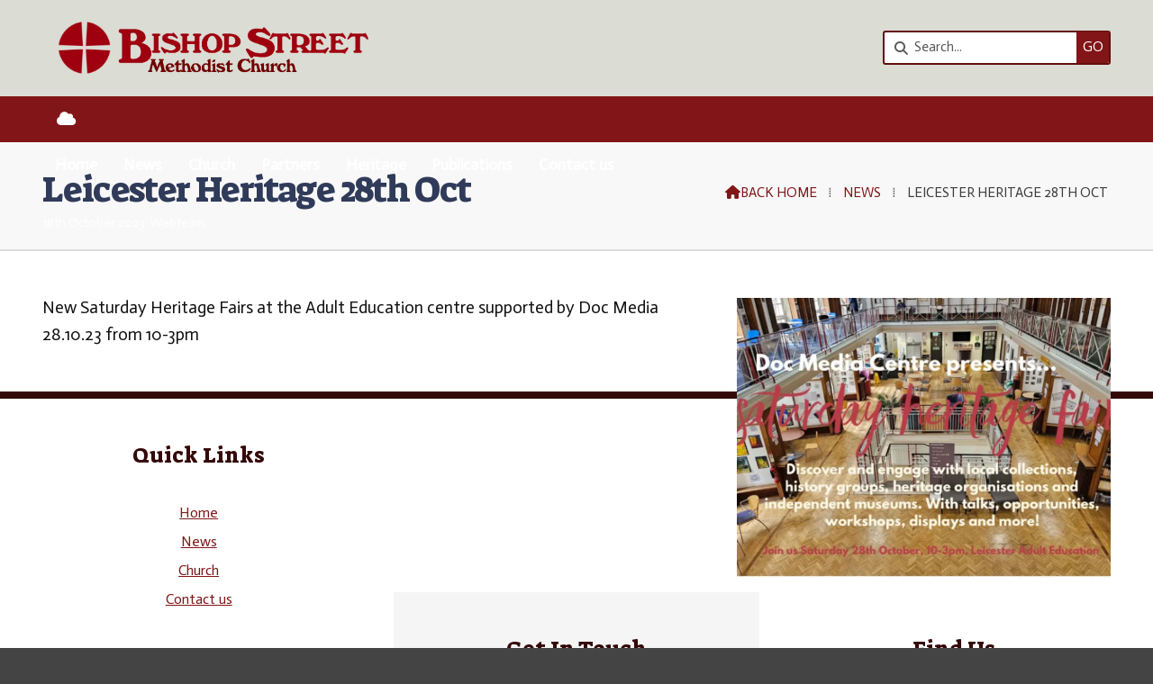

--- FILE ---
content_type: text/html; charset=UTF-8
request_url: https://www.bishopstreetchurch.org.uk/news/leicester-heritage-28th-oct.html
body_size: 2183
content:
<!DOCTYPE html>
<html lang="en">
<head>
<meta charset="utf-8">
<title>Bishop Street Methodist Church | Leicester Heritage 28th Oct</title>
<meta name="description" content="Bishop Street Methodist Church is excited to be part of Leicester Heritage on 28th Oct. Join us for a day of celebration and community spirit.">
<meta name="viewport" content="width=device-width, initial-scale=1, maximum-scale=5">
<meta name="format-detection" content="telephone=no">
<link rel="canonical" href="https://www.bishopstreetchurch.org.uk/news/leicester-heritage-28th-oct.html">

<!-- BISHOPSTREETMC RESOURCES -->
<link rel="preconnect" href="https://l1.tm-web-02.co.uk" crossorigin>
<link rel="preconnect" href="https://l2.tm-web-02.co.uk" crossorigin>
<link rel="preconnect" href="https://l3.tm-web-02.co.uk" crossorigin>
<link rel="preconnect" href="https://l4.tm-web-02.co.uk" crossorigin>
<link rel="preconnect" href="https://fonts.googleapis.com">
<link rel="preconnect" href="https://fonts.gstatic.com" crossorigin>
<link href="https://fonts.googleapis.com/css2?family=Actor:ital,wght@0,300;0,400;0,500;0,600;0,700;1,400&family=Poppins:ital,wght@0,300;0,500&family=Suez+One:ital,wght@0,400&display=swap" rel="stylesheet">
<link rel="stylesheet" href="/styles-171-11-0-1-248.css" type="text/css" defer>
<script rel="preconnect" type="text/javascript" src="/javascript.js"></script>
<script rel="preconnect" type="text/javascript" src="/javascript-swp.js"></script>

<!-- SOCIAL PROPERTIES -->
<meta property="og:title" content="Bishop Street Methodist Church - Leicester Heritage 28th Oct">
<meta property="og:type" content="article">
<meta property="og:image" content="https://l4.tm-web-02.co.uk/lib/image-dynamic-jpg-794686.webp">
<meta property="og:description" content="Bishop Street Methodist Church is excited to be part of Leicester Heritage on 28th Oct. Join us for a day of celebration and community spirit.">
<meta property="og:url" content="https://www.bishopstreetchurch.org.uk/news/leicester-heritage-28th-oct.html">
<meta property="fb:app_id" content="337514312984569">
<meta name="twitter:card" content="summary">
<meta name="twitter:title" content="Bishop Street Methodist Church - Leicester Heritage 28th Oct">
<meta name="twitter:image" content="https://l2.tm-web-02.co.uk/lib/image-square-jpg-794686.webp">
<meta name="twitter:description" content="Bishop Street Methodist Church is excited to be part of Leicester Heritage on 28th Oct. Join us for a day of celebration and community spirit.">

<!-- GOOGLE ANALYTICS -->
<script async src="https://www.googletagmanager.com/gtag/js?id=G-RRRMGJM80R"></script><script> window.dataLayer = window.dataLayer || []; function gtag(){dataLayer.push(arguments);} gtag('js',new Date()); gtag('config','G-RRRMGJM80R');</script>
</head>

<!-- PR0171 PA172765 CA1 26-01-26 01:02 -->
<body>
<div id="wrp" class="dsk f22 p172765 pp76811"><div id="hed"><header class="hdd"><div id="sew" class="rgt"><div id="sei"><i class="ico stn">&#xF002;</i><input id="sef" aria-label="Search" onfocus="this.value=''" onkeypress="return JAV_COR_SER('/search.html','U2VhcmNoLi4u',event)" value="Search..."/><input id="seb" type="button" onclick="JAV_COR_SER('/search.html','U2VhcmNoLi4u',event)" value="GO" /><div class="clr"></div></div></div><a id="log" href="https://www.bishopstreetchurch.org.uk/" title="Bishop Street Methodist Church Home"><img itemprop="logo" src="https://l4.tm-web-02.co.uk/lib/image-original-813636.webp" alt="Bishop Street Methodist Church Logo"/></a><div class="clr"></div></header><div class="nwr sor bar"><div class="ham rgt" data-menu="nv1" role="button" tabindex="0" aria-controls="main" aria-expanded="false" style="display:none;"><div class="hic"><span></span><span></span><span></span></div></div><nav id="nv1" class="xnv bar lft" data-position="header" data-style="bar" data-align-bar="lft" data-align-twr="rgt" data-toggle="rgt" aria-label="Main menu"><div class="sb2 rgt tml"><div class="soc"><a href="/cloud" title="Visit our Sign into the Cloud" aria-label="Bishop Street Methodist Church Sign into the Cloud" rel="noopener me"><i class="ico stn">&#xF0C2;</i></a></div></div><ul role="menubar"><li class="st1"><a href="/" role="menuitem">Home</a></li><li class="st1"><a href="/news.html" role="menuitem">News</a></li><li class="st1"><a href="/church.html" role="menuitem">Church</a></li><li class="st1"><a href="/partners.html" role="menuitem">Partners</a></li><li class="st1"><a href="/heritage.html" role="menuitem">Heritage</a></li><li class="st1"><a href="/publications.html" role="menuitem">Publications</a></li><li class="st1"><a href="/contact-us.html" role="menuitem">Contact us</a></li></ul></nav></div></div><div id="phw"><div id="pho" class="sel"><div id="phi"><h1 class="ins">Leicester Heritage 28th Oct</h1><div class="sub">18th October 2023: Webteam</div><div id="brd"><a href="/"><i class="ico stn"></i><span>Back home</span></a><span class="br3">&#8286;</span><a href="/news.html">News</a><span class="br3">&#8286;</span>Leicester Heritage 28th Oct</div></div></div></div><?xml encoding="utf-8"?><div class="tw1"><div class="txi"><div class="txt sel tx1 lft"><div class="mw1 rgt" style="width:35%"><div class="mdi twr"><a href="javascript:void(0)" data-pui="794686" class="w25 sp12"><img src="https://l3.tm-web-02.co.uk/lib/image-dynamic-wp2-794686.webp" alt="doc media heritage promo"></a></div></div><p>New Saturday Heritage Fairs at the Adult Education centre supported by Doc Media<br>28.10.23 from 10-3pm</p></div></div></div>
<div id="foi" class="pc3 w0"><div id="fin"><div class="pan pn1"><div class="pni"><h3>Quick Links</h3><div class="men"><a href="/" class="ver" title="Home" aria-label="Home">Home</a><a href="/news.html" class="ver">News</a><a href="/church.html" class="ver">Church</a><a href="/contact-us.html" class="ver">Contact us</a></div></div></div><div class="pan pn2"><div class="pni"><h3>Get In Touch</h3><div class="txu"><p><a href="mailto:office@bishopstreetchurch.org.uk" title="Send email" rel="noopener">office@bishopstreetchurch.org.uk</a><br /><i class="ico stn">&#xF095;</i> <a href="tel:01162554111" title="Call now" rel="noopener">0116 255 4111</a></p></div><div class="txl"><p>10a Bishop Street, Town Hall Square,<br />Leicester, LE1 6AF</p></div></div></div><div class="pan pn3"><div class="pni"><h3>Find Us</h3><div class="img"><a href="/map.html"><div class="map">View Map</div><img class="cen" src="https://l4.tm-web-02.co.uk/img/gen/map.png" alt="Map showing the location of Bishop Street Methodist Church"></a><div class="clr"></div></div></div></div><div class="clr"></div></div></div><div id="fot"><footer class="fta"><div class="ttl"><div class="inr">&copy; 2016 &ndash; 2026 &ndash; Bishop Street Methodist Church</div></div><div class="sub"><div class="inr">Registered Charity No. 1129068</div></div><div class="clr"></div></footer><div class="nwr bar"><nav id="nv3" class="xnv bar rgt" data-position="footer" data-style="bar" data-align-bar="rgt" data-align-twr="rgt" data-toggle="" aria-label="Footer menu"><ul role="menubar"><li class="st1"><a href="/links.html" role="menuitem">Links</a></li></ul></nav></div></div></div>

</body>
</html>